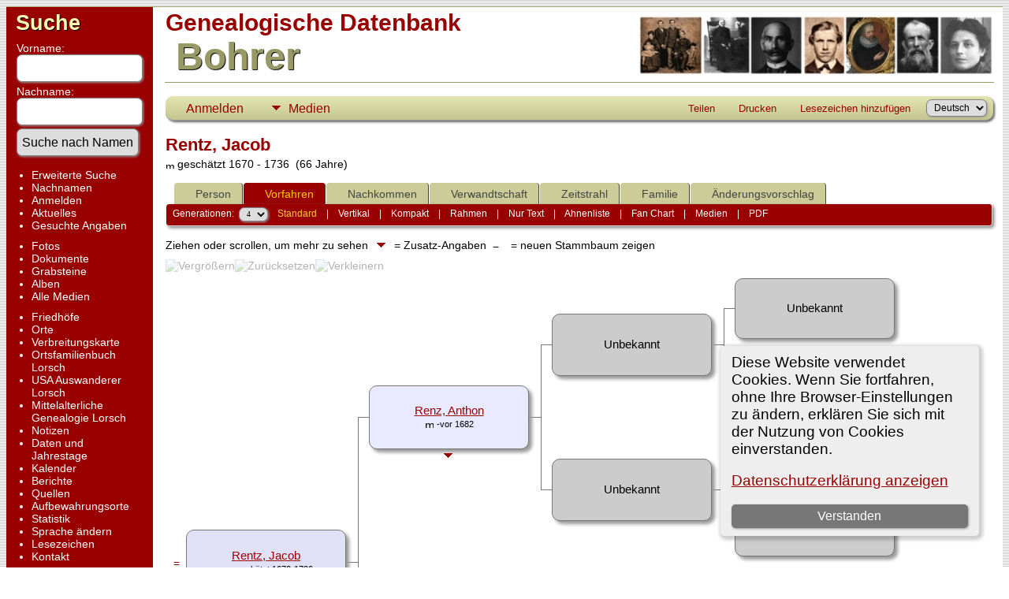

--- FILE ---
content_type: text/html; charset=utf-8
request_url: https://www.google.com/recaptcha/api2/aframe
body_size: 268
content:
<!DOCTYPE HTML><html><head><meta http-equiv="content-type" content="text/html; charset=UTF-8"></head><body><script nonce="Fk6wXYmvbUuhunmcIvrgRA">/** Anti-fraud and anti-abuse applications only. See google.com/recaptcha */ try{var clients={'sodar':'https://pagead2.googlesyndication.com/pagead/sodar?'};window.addEventListener("message",function(a){try{if(a.source===window.parent){var b=JSON.parse(a.data);var c=clients[b['id']];if(c){var d=document.createElement('img');d.src=c+b['params']+'&rc='+(localStorage.getItem("rc::a")?sessionStorage.getItem("rc::b"):"");window.document.body.appendChild(d);sessionStorage.setItem("rc::e",parseInt(sessionStorage.getItem("rc::e")||0)+1);localStorage.setItem("rc::h",'1762452358112');}}}catch(b){}});window.parent.postMessage("_grecaptcha_ready", "*");}catch(b){}</script></body></html>